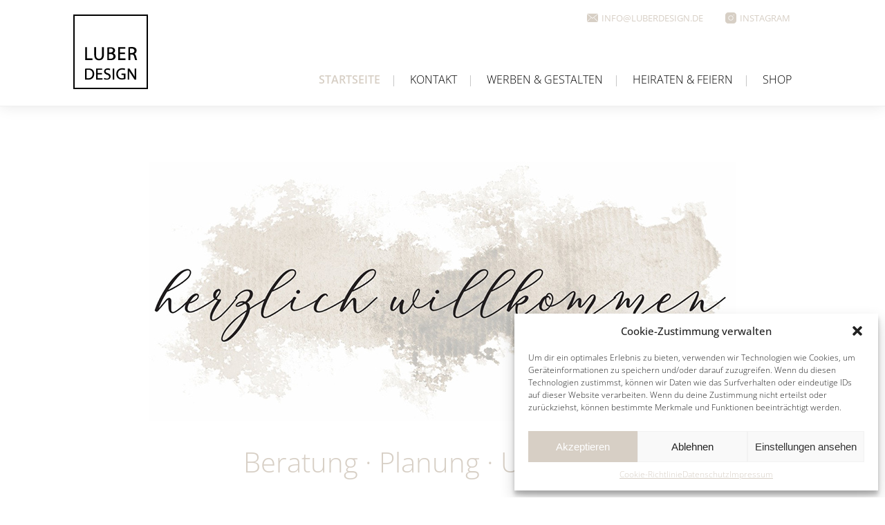

--- FILE ---
content_type: text/css
request_url: https://luberdesign.de/wp-content/themes/dkdesigns/style.css?ver=20230808
body_size: 20486
content:
/* Theme Name: Dk Designs
Theme URI: http://dk-designs.org 
Description: A child theme of the 2010 default theme for WordPress. 
Author: Kat
Author url: http://dk-designs.org 
Version: 1.0 
Template: twentyfifteen */

/* open-sans-300 - latin */
@font-face {
  font-family: 'Open Sans';
  font-style: normal;
  font-weight: 300;
  src: url('fonts/open-sans-v29-latin-300.eot'); /* IE9 Compat Modes */
  src: local(''),
       url('fonts/open-sans-v29-latin-300.eot?#iefix') format('embedded-opentype'), /* IE6-IE8 */
       url('fonts/open-sans-v29-latin-300.woff2') format('woff2'), /* Super Modern Browsers */
       url('fonts/open-sans-v29-latin-300.woff') format('woff'), /* Modern Browsers */
       url('fonts/open-sans-v29-latin-300.ttf') format('truetype'), /* Safari, Android, iOS */
       url('fonts/open-sans-v29-latin-300.svg#OpenSans') format('svg'); /* Legacy iOS */
}

/* open-sans-regular - latin */
@font-face {
  font-family: 'Open Sans';
  font-style: normal;
  font-weight: 400;
  src: url('fonts/open-sans-v29-latin-regular.eot'); /* IE9 Compat Modes */
  src: local(''),
       url('fonts/open-sans-v29-latin-regular.eot?#iefix') format('embedded-opentype'), /* IE6-IE8 */
       url('fonts/open-sans-v29-latin-regular.woff2') format('woff2'), /* Super Modern Browsers */
       url('fonts/open-sans-v29-latin-regular.woff') format('woff'), /* Modern Browsers */
       url('fonts/open-sans-v29-latin-regular.ttf') format('truetype'), /* Safari, Android, iOS */
       url('fonts/open-sans-v29-latin-regular.svg#OpenSans') format('svg'); /* Legacy iOS */
}

/* open-sans-500 - latin */
@font-face {
  font-family: 'Open Sans';
  font-style: normal;
  font-weight: 500;
  src: url('fonts/open-sans-v29-latin-500.eot'); /* IE9 Compat Modes */
  src: local(''),
       url('fonts/open-sans-v29-latin-500.eot?#iefix') format('embedded-opentype'), /* IE6-IE8 */
       url('fonts/open-sans-v29-latin-500.woff2') format('woff2'), /* Super Modern Browsers */
       url('fonts/open-sans-v29-latin-500.woff') format('woff'), /* Modern Browsers */
       url('fonts/open-sans-v29-latin-500.ttf') format('truetype'), /* Safari, Android, iOS */
       url('fonts/open-sans-v29-latin-500.svg#OpenSans') format('svg'); /* Legacy iOS */
}

/* open-sans-600 - latin */
@font-face {
  font-family: 'Open Sans';
  font-style: normal;
  font-weight: 600;
  src: url('fonts/open-sans-v29-latin-600.eot'); /* IE9 Compat Modes */
  src: local(''),
       url('fonts/open-sans-v29-latin-600.eot?#iefix') format('embedded-opentype'), /* IE6-IE8 */
       url('fonts/open-sans-v29-latin-600.woff2') format('woff2'), /* Super Modern Browsers */
       url('fonts/open-sans-v29-latin-600.woff') format('woff'), /* Modern Browsers */
       url('fonts/open-sans-v29-latin-600.ttf') format('truetype'), /* Safari, Android, iOS */
       url('fonts/open-sans-v29-latin-600.svg#OpenSans') format('svg'); /* Legacy iOS */
}

/* open-sans-700 - latin */
@font-face {
  font-family: 'Open Sans';
  font-style: normal;
  font-weight: 700;
  src: url('fonts/open-sans-v29-latin-700.eot'); /* IE9 Compat Modes */
  src: local(''),
       url('fonts/open-sans-v29-latin-700.eot?#iefix') format('embedded-opentype'), /* IE6-IE8 */
       url('fonts/open-sans-v29-latin-700.woff2') format('woff2'), /* Super Modern Browsers */
       url('fonts/open-sans-v29-latin-700.woff') format('woff'), /* Modern Browsers */
       url('fonts/open-sans-v29-latin-700.ttf') format('truetype'), /* Safari, Android, iOS */
       url('fonts/open-sans-v29-latin-700.svg#OpenSans') format('svg'); /* Legacy iOS */
}
/* fjalla-one-regular - latin */
@font-face {
  font-family: 'Fjalla One';
  font-style: normal;
  font-weight: 400;
  src: url('fonts/fjalla-one-v13-latin-regular.eot'); /* IE9 Compat Modes */
  src: local(''),
       url('fonts/fjalla-one-v13-latin-regular.eot?#iefix') format('embedded-opentype'), /* IE6-IE8 */
       url('fonts/fjalla-one-v13-latin-regular.woff2') format('woff2'), /* Super Modern Browsers */
       url('fonts/fjalla-one-v13-latin-regular.woff') format('woff'), /* Modern Browsers */
       url('fonts/fjalla-one-v13-latin-regular.ttf') format('truetype'), /* Safari, Android, iOS */
       url('fonts/fjalla-one-v13-latin-regular.svg#FjallaOne') format('svg'); /* Legacy iOS */
}


body{
background:#fff;
color:#000;
font-family: 'Open Sans', sans-serif;
font-weight:300;
font-size:14px;
line-height:16px;
margin:0;
}
a{
font-weight:300;
color:#d7cfc5;
text-decoration:none;
}
a:hover{
color: #bbb3a8;
transition: color 0.8s ease-in-out 0s;	
text-decoration:none;
}
.clearfix{
clear:both;
float:none;
}
p{
line-height:140%;
}
h1{
font-weight:400;
font-size:30px;
line-height:100%;
margin:0 0 30px 0;
padding:0;
text-transform:uppercase;	
}
h1.light{
font-weight: 300;
margin:10px 0 30px 0;
}
h2{
font-size:15px;
line-height:100%;
margin:0 0 5px 0;
text-transform:uppercase;
font-weight:600;
}
h3{
font-size:22px;
font-weight:400;
line-height:100%;
margin:0;
text-transform:uppercase;
font-weight:600;
}
h1, .page-title, h1.elementor-heading-title{
background: #d7cfc5 none repeat scroll 0 0;
color: #fff;
display: inline-block;
font-size: 24px;
font-weight: 300;
margin: 0 auto;
padding: 10px 30px!important;
text-align: center;
min-width:120px;
letter-spacing:2px;
text-decoration:none;
font-style:normal;
}
h4, h4.elementor-heading-title{
color: #d7cfc5;
font-size:40px;
line-height:40px;
font-weight: 300;
margin-bottom:40px;
padding:0;
margin-top:20px;
}
h5{
background: #a9a9a9 none repeat scroll 0 0;
color: #fff;
display: inline-block;
font-size: 24px;
font-weight: 300;
margin: 0 auto;
padding: 10px 30px;
text-align: center;
min-width:120px;
letter-spacing:2px;
text-decoration:none;
font-style:normal;
}
h6{
color: #000;
font-size: 22px;
font-weight: 300;
margin: 0;
padding: 0;
text-align: center;
letter-spacing:2px;
text-decoration:none;
font-style:normal;
}
.nospace{
margin:0;
padding:0;
}
.small{
font-size:11px;
}
.alignright {
float:right;
}
.text-center{
text-align:center;
}
.space-top-50{
margin-top:50px;
}
.space-top-30{
margin-top:30px;
}
.space-bottom-30{
margin-bottom:30px;
}
.space-bottom-50{
margin-bottom:50px;
}
#scrollUp {
    color: #000!important;
    background: transparent!important;
}
#scrollUp:hover {
    color: #000!important;
}

/* HEADER */
.page-header{
padding-bottom:15px;
}
.header-wrapper {
width: 100%;
border-bottom: 1px solid #f0f0f0;
box-shadow: 0 0 20px #e6e6e6;
background:#fff;
}
.header-container {
width: 1070px;
margin: 0 auto;
padding: 0;
}
.header-wrapper .logo{
float:left;
padding:20px 0 ;
}
.header-wrapper .navigation{
padding-top: 1rem;
height: 100%;
display: flex;
  flex-direction: column;
  align-content: flex-end;
  justify-content: flex-end;
height: 110px;
}
nav{
  margin-left:auto;
  align-self: flex-end;
  margin-top: auto;
}
.header-wrapper .navigation ul{
margin: 0;
padding: 0;
  margin-left:auto;
}
.header-wrapper .navigation li{
list-style-type: none;
padding: 7px 15px 0 0;
font-size: 16px;
margin: 0;
display: inline-block;
text-transform: uppercase;
text-align: center;
line-height: 22px;
font-weight: 300;
}
.header-wrapper .navigation li::after {
content: '|';
padding-left: 15px;
color: #acacac;
}
.header-wrapper .navigation li:last-child::after {
content: '';
padding-left: 15px;
color: #acacac;
}
.header-wrapper .navigation li a{
color: #000;
font-weight: 300;
}
.header-wrapper .navigation li a:hover{
color: #d7cfc5;
}
.header-wrapper .navigation li.current_page_item a {
color: #d7cfc5;
font-weight: 600;
}
.header-wrapper.shrink{
	transition: all 0.4s ease-in-out;
	-webkit-transition: all 0.4s ease-in-out;
	-moz-transition: all 0.4s ease-in-out;
	position:fixed;
	top:0;
	background:#fff;
	z-index:999999;
} 
.header-wrapper.shrink .logo{
	padding:10px;
	transition: all 0.4s ease-in-out;
	-webkit-transition: all 0.4s ease-in-out;
	-moz-transition: all 0.4s ease-in-out;
}
.header-wrapper.shrink .logo img{
	transition: all 0.4s ease-in-out;
	-webkit-transition: all 0.4s ease-in-out;
	-moz-transition: all 0.4s ease-in-out;
	height:55px!important;
}
.header-wrapper.shrink .navigation{
padding-top:20px;
font-size:14px!important;
}
.header-wrapper.shrink .navigation a{
font-size:14px!important;
}
.header-top{
  display: flex;
  flex-direction: row;
  align-content: flex-end;
  justify-content: flex-end;
  margin-bottom: auto;
}
.cta-top a{
  justify-content: center;
  display: flex;
  align-content: center;
  flex-direction: row;
  margin-right:2rem;
  text-transform: uppercase;
  font-weight:400;
  font-size:13px;
}
.cta-top img{
  margin-right: .3rem;
  height: 16px;
  width: 16px;
  margin-top: 2px;
}
.cta-top span{
  padding-top:2px;
}
	
/* FOOTER */
.footer-wrapper{
width:100%;
border-top:2px solid #f0f0f0;
margin:0 auto;
padding:15px 0;
}
.footer-wrapper .site-info{
width:1070px;
margin:0 auto;
font-size:12px;
}
.footer-wrapper .site-info a{
color:#000;
}
.footer-wrapper .footer-left{
width:49%;
float:left;
text-align:left;
}
.footer-wrapper .footer-left a{
display:inline-block;
}
.footer-wrapper .footer-right{
width:49%;
float:right;
text-align:right;
}
.footer-top{
background:url('/wp-content/uploads/2018/02/pattern.png');
color:#fff;
width:100%;
height:auto;
padding:50px 0 40px 0;
}
.footer-top .container{
width:1070px;
margin:0 auto;
}
.footer-top-kontakt{
float:left;
width:170px;
}
.footer-top-content{
float: right;
width: 870px;
}
.footer-top h3{
color: #fff;
display: inline-block;
font-size: 24px;
line-height:30px;
font-weight: 300;
letter-spacing:2px;
}
.footer-top .footer-top-content p {
margin-top: 20px;
line-height:18px;
}
.footer-top-kontakt p{
line-height:18px!important;
}

/* GENERAL CONTENT */
.content-wrapper{
width:1070px;
margin:0 auto;
padding:70px 0 0 0;
}
#primary{
width:100%;
}
.entry-content ul{
margin: 0;
padding:0 0 20px 7px;
list-style-type: none;
}
.entry-content ul > li {
text-indent: -5px;
padding:2px 0;
  font-size:18px;
  line-height: 22px;
}
.entry-content ul > li:before {
content: "• ";
text-indent: -5px;
}
.full-row .panel-grid-cell{
width: 100%!important;
}
.panel-grid-cell{
padding-left:5px!important;
padding-right:5px!important;
}
.panel-grid{
margin-left: -5px!important;
margin-right: -5px!important;
margin-bottom: 10px!important;
}
.mapframe{
box-shadow:0 0 13px #a2a2a2;
}

/* HOME */
.three-boxes {
padding:20px 0;
}
.three-boxes .panel-widget-style{
background-repeat:no-repeat!important;
padding-left:60px;
background-size:40px 40px;
}
.siteorigin-panels-stretch .widget .widget-title{
margin:0;
padding:10px 0 0 0;
color: #d7cfc5;
font-size: 24px;
line-height: 24px;
font-weight: 300;
text-transform:none;
}
.welcome-text p,.welcome-text{
font-size:18px!important;
font-weight:300;
line-height: 26px!important;
}
.siteorigin-panels-stretch{
background:#f4f4f4;
padding:50px 0;
}
.siteorigin-panels-stretch .widget-title{
color:#000!important;
}
.home-gallery .gallery-columns-3 .gallery-item {
margin: 0 10px 10px 0;
padding: 0;
float: left;
width:350px!important;
height:170px;
overflow:hidden;
position:relative;
background:#000;
}
.home-gallery .gallery-columns-3 .gallery-item:nth-child(3n) {
margin:0 0 10px 0;
}
.home-gallery .gallery-item img{
width:100%;
height:auto;
position:absolute;
}
.home-gallery .gallery-item:hover img{
-webkit-transition: opacity 1s; /* Safari */
transition: opacity 1s;
opacity:0.3;
}
.home-gallery .gallery-item figcaption{
opacity:0;
}
.home-gallery .gallery-item:hover figcaption{
position:absolute;
display:block;
text-align:center;
width:350px;
color:#fff;
top:80px;
text-transform:uppercase;
letter-spacing: 2px;
font-size:18px;
-webkit-transition: opacity 1s; /* Safari */
transition: opacity 1s;
opacity:1;
}

/* LUBER DESIGN */
.style-default_style .easy_testimonial{
background:#f4f4f4;
min-height:auto;
text-align:center;
padding:10px 20px!important;

}
.style-default_style .testimonial_body:before{
content:'„';
font-size:64px;
font-family: "Times New Roman", Times, serif;
opacity:0.5;
position:absolute;
top:0;
left:50%;
margin-left:-10px;
}
.style-default_style .testimonial_author:after{
content:'“';
font-size:64px;
font-family: "Times New Roman", Times, serif;
opacity:0.5;
position:absolute;
bottom:0;
left:50%;
margin-left:-10px;
}
.style-default_style .easy_testimonial_title{
margin: 0;
padding: 20px 20px 15px 20px;
font-size: 14px;
line-height: 16px;
font-weight: 400;
text-transform:uppercase;
position:relative;
}
.style-default_style .testimonial_body{
font-size:14px;
font-weight:300;
line-height:18px;
position:relative;
padding-top:55px;
}
.style-default_style .testimonial_author{
padding:0 0 50px 0;
position:relative;
}
.testimonial_author .date{
display:none!important;
}
.testimonial-row #pgc-1309-4-0, .testimonial-row #pgc-1309-4-1, .testimonial-row #pgc-1309-4-2 {
width: calc(33.3333% - ( 0.66666666666667 * 10px ) )!important;
}
.testimonial-row .panel-grid-cell {
padding-left: 0!important;
padding-right: 0!important;
}
.testimonial-row .panel-grid{
margin-left: -5px!important;
margin-right: -5px!important;
margin-bottom: 10px!important;
}
.spacer-row{
height:1px;
background:#000;
margin-bottom:60px;
opacity:0.5;
}

/* PORTFOLIO */
.leistungen-headline{
margin:0;
background:#000;
color:#fff;
padding:30px 0;
margin-top:30px;
}
.leistungen-headline-bottom{
margin-bottom:50px;
margin-top:-10px;
padding:40px 0 35px 0;
}
.leistungen-headline-bottom .line-through-headline{
background: #fff;
height:1px;
width:100%;
position:absolute;
top:-20px;
z-index:0;
}
.leistungen-headline h1{
background:#F4F4F4;
display:inline-block;
margin:0 auto;
position:relative;
z-index:1;
}
.line-through-headline-container{
position:relative;
}
.line-through-headline-container h1{
background:#F4F4F4;
color:#000;
  z-index: 2;
  position: relative;
}
.line-through-headline{
background: #000;
height:1px;
width:100%;
position:absolute;
top:23px;
z-index:0;
}
.leistungen-body{
margin-top:-10px;
padding:0;
margin-bottom:0;
font-size:18px;
background:#000;
color:#fff;
}
.leistungen-body ul li{
padding-bottom:15px;
}
.leistungen-test{
margin-top:30px;
font-size:18px;
height:300px;
color:#fff;
display:none!important;
}
.leistungen-test ul li{
padding-bottom:25px;
}
.tlp-col-xs-1, .tlp-col-sm-1, .tlp-col-md-1, .tlp-col-lg-1, .tlp-col-xs-2, .tlp-col-sm-2, .tlp-col-md-2, .tlp-col-lg-2, .tlp-col-xs-3, .tlp-col-sm-3, .tlp-col-md-3, .tlp-col-lg-3, .tlp-col-xs-4, .tlp-col-sm-4, .tlp-col-md-4, .tlp-col-lg-4, .tlp-col-xs-5, .tlp-col-sm-5, .tlp-col-md-5, .tlp-col-lg-5, .tlp-col-xs-6, .tlp-col-sm-6, .tlp-col-md-6, .tlp-col-lg-6, .tlp-col-xs-7, .tlp-col-sm-7, .tlp-col-md-7, .tlp-col-lg-7, .tlp-col-xs-8, .tlp-col-sm-8, .tlp-col-md-8, .tlp-col-lg-8, .tlp-col-xs-9, .tlp-col-sm-9, .tlp-col-md-9, .tlp-col-lg-9, .tlp-col-xs-10, .tlp-col-sm-10, .tlp-col-md-10, .tlp-col-lg-10, .tlp-col-xs-11, .tlp-col-sm-11, .tlp-col-md-11, .tlp-col-lg-11, .tlp-col-xs-12, .tlp-col-sm-12, .tlp-col-md-12, .tlp-col-lg-12{
padding-left:5px;
padding-right:5px;
}
.tlp-equal-height {
margin-bottom:10px!important;
}
.tlp-portfolio .tlp-portfolio-thum{
background:transparent;
}
.tlp-portfolio .tlp-portfolio-thum img{
display:block;
}
.tlp-portfolio .tlp-overlay{
padding-top:60px;
display:none;
}
.tlp-portfolio .tlp-layout-isotope .tlp-portfolio-thum img{
	width:100%;
}
.tlp-portfolio .tlp-layout-isotope .tlp-portfolio-item .tlp-content{background:transparent;}
.tlp-portfolio .tlp-layout-isotope .tlp-portfolio-item .tlp-content h3{
font-size:16px!important;
}
.tlp-portfolio button {
background: transparent;
text-transform: uppercase;
color:#000;
padding: 10px 10px 10px 5px;
border-radius: 0;
font-size: 16px !important;
font-weight: 400 !important;
line-height: 16px !important;
margin-right: 5px;
border: none;
font-family:'Open Sans', sans-serif;
cursor:pointer;
}
.tlp-portfolio button:last-child{
padding-right:0;
margin-right:0;
}
.tlp-portfolio button:after {
content:'·';
font-weight:bold;
font-size:18px;
padding-left:15px;
}
.tlp-portfolio button:last-child::after {
content:'';
padding-right:0;
}
.tlp-portfolio button.selected::after, .tlp-portfolio button:hover::after{
color:#000!important;
}
.tlp-portfolio .button-group{
margin-bottom:30px;
margin-left:0;
position:relative;
}
.tlp-portfolio .button-stroke{
border-bottom: 1px solid #CED7E0;
position:absolute;
top:19px;
width:100%;
z-index:-1;
}
.tlp-portfolio .button-group .button-container{
background:#fff;
width:auto;
display:inline-block;
padding-left:10px;
padding-right:5px;
}
.tlp-team .short-desc, .tlp-team .tlp-team-isotope .tlp-content, .tlp-team .button-group .selected, .tlp-team .layout1 .tlp-content, .tlp-team .tpl-social a, .tlp-team .tpl-social li a.fa, .tlp-portfolio button.selected, .tlp-portfolio .layoutisotope .tlp-portfolio-item .tlp-content, .tlp-portfolio button:hover{
background:transparent!important;
color:#bbb3a8;
}
.tlp-portfolio-item{
height:170px!important;
overflow:hidden;
}

@media all and (max-width: 768px) {
img{
max-width:100%;
height:auto;
}
.content-wrapper,
.header-wrapper .logo,
.header-wrapper .navigation,
.footer-wrapper .site-info{
width:100%;
}
.header-wrapper {
height: auto;
}
.header-wrapper .logo {
padding: 15px 0;
}
.header-wrapper .navigation li{
width:100%;
display:block;
padding:5px 0;
text-align:center;
}
.header-wrapper .navigation li::after {
display:none;
}
.header-wrapper .navigation ul{
	margin:0 auto;
}
.content-wrapper{
padding:20px 15px;
box-sizing:border-box;
}
.footer-wrapper .footer-left ,
.footer-wrapper .footer-right{
width: 100%;
float: none;
display:block;
text-align: center;
}
h4{
font-size:30px;
line-height:30px;
}
h1, .page-title{
font-size:20px;
}
.footer-top{
padding:15px;
box-sizing:border-box;
}
.footer-top h3{
font-size:18px;
}
.footer-top .container{
width:100%;
}
.footer-top-kontakt{
float:none;
width:100%;
display:block;
padding-bottom:20px;
}
.footer-top-content{
float:none;
width:100%;
display:block;
}
h5,h1{
font-size:18px;
}
.home-gallery .gallery-columns-3 .gallery-item{
width:100%!important;
float:none;
height:170px;
}
.header-container{
width:100%;
}
.header-wrapper .logo{
	float:none;
	text-align:center;
}
.header-wrapper .navigation {
    float: none;
    text-align: center;
    padding: 0 0 20px 0;
}
.header-wrapper.shrink{
	position:relative;
	width:100%;
}
.header-wrapper.shrink .logo {

    padding: 0;
}
.container{
	padding:0;
	margin:0;
}
p, li, .welcome-text p, .welcome-text{
	font-size:14px!important;
	line-height:16px!important;
}
h4 {
    font-size: 22px!important;
    line-height: 22px!important;
}
.footer-top h3, h3 {
    font-size: 16px!important;
	line-height:20px!important;
}
}

.datenschutz ul{
	padding-bottom:0;
}

.werbengestalten button[data-filter=".blau-lila"],
.werbengestalten button[data-filter=".gelb-gruen"],
.werbengestalten button[data-filter=".orange-braun"],
.werbengestalten button[data-filter=".rosa-rot"]{
	display:none!important;
}
.heiratenfeiern button{
	display:none!important;
}
.heiratenfeiern button[data-filter=".blau-lila"],
.heiratenfeiern button[data-filter=".gelb-gruen"],
.heiratenfeiern button[data-filter=".orange-braun"],
.heiratenfeiern button[data-filter=".rosa-rot"]{
	display:inline!important;
}
.teaser-box .elementor-element-populated{
	padding:0!important;
}
.teaser-box h3, .teaser-box p{
	color:#fff;
}
.teaser-box .elementor-element-populated{
	background:#dfd8d0;
}
.teaser-box .elementor-widget, .teaser-box .elementor-widget-container, .teaser-box .elementor-icon-box-wrapper{
	height:100%;
}
.teaser-box .elementor-element-populated .elementor-icon-box-content{
	margin-top: auto;
	margin-bottom: auto;
	padding: 50px;
}
.teaser-box h3{
	margin-bottom:10px;
}
.teaser-box p{
	font-weight:500;
}
.teaser-box .elementor-icon-box-wrapper{
	position:relative;
	background:#c9bdb1;
}
.teaser-box .elementor-icon-box-icon{
	position:absolute;
	left:25px;
	top:25px;
}
.teaser-box .elementor-icon{
	color:#ad9e90!important;
}
.teaser-box img{
	display:block;
}
.teaser-box .elementor-widget-image img{
    object-fit: cover;
    width: 100%;
    height: 100%;
}
#menu-item-1788::after {
    font-family: "Font Awesome 5 Free";
    font-weight: 900;
    content: "\f07a";
	padding-left: 5px;
    font-size: 15px;
}
h2.elementor-heading-title {
  color: #d7cfc5;
  font-size: 30px;
  line-height: 30px;
  font-weight: 300;
  margin-bottom: 40px;
  padding: 0;
  margin-top: 20px;
	
}
#sb_instagram #sbi_load{
	margin:1rem auto 2rem auto!important;
}


@media (max-width:768px) {
.header-top {
display: flex;
flex-direction: column;
align-content: center;
justify-content: center;
margin: auto;
margin-bottom:1rem;
}
nav{
margin:auto;
align-self: center;
}
.header-wrapper .logo {
display:block;
height: 170px;
}
.cta-top a {
margin-right: 0;
}
}


--- FILE ---
content_type: text/css
request_url: https://luberdesign.de/wp-content/uploads/elementor/css/post-1680.css?ver=1696928823
body_size: 1006
content:
.elementor-1680 .elementor-element.elementor-element-ce4e181 > .elementor-container > .elementor-column > .elementor-widget-wrap{align-content:center;align-items:center;}.elementor-1680 .elementor-element.elementor-element-ce4e181:not(.elementor-motion-effects-element-type-background), .elementor-1680 .elementor-element.elementor-element-ce4e181 > .elementor-motion-effects-container > .elementor-motion-effects-layer{background-color:#F4F4F4;}.elementor-1680 .elementor-element.elementor-element-ce4e181{transition:background 0.3s, border 0.3s, border-radius 0.3s, box-shadow 0.3s;margin-top:1rem;margin-bottom:0rem;}.elementor-1680 .elementor-element.elementor-element-ce4e181 > .elementor-background-overlay{transition:background 0.3s, border-radius 0.3s, opacity 0.3s;}.elementor-1680 .elementor-element.elementor-element-aa759cd > .elementor-element-populated{margin:20px 20px 20px 20px;--e-column-margin-right:20px;--e-column-margin-left:20px;}.elementor-1680 .elementor-element.elementor-element-d2dea20 .elementor-button{font-size:22px;text-transform:uppercase;letter-spacing:3px;fill:#FFFFFF;color:#FFFFFF;background-color:#D7CFC5;border-radius:0px 0px 0px 0px;}